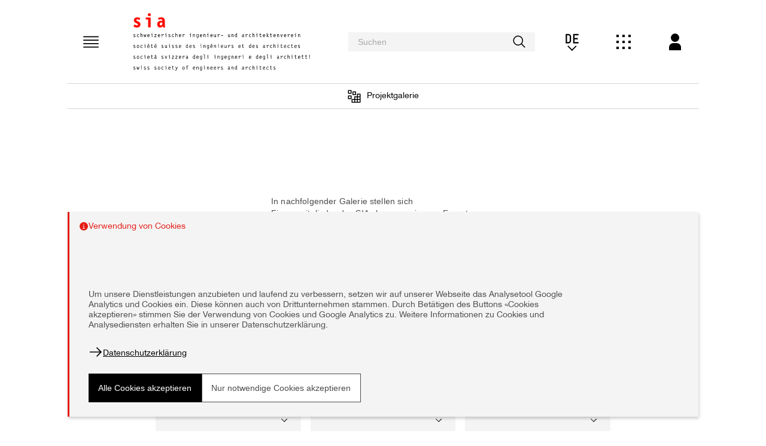

--- FILE ---
content_type: text/html
request_url: https://www.sia.ch/de/reference-gallery
body_size: 1405
content:
<!doctype html><html lang="en"><head><base href="/"/><meta charset="utf-8"/><link rel="icon" href="./favicon.ico"/><meta name="viewport" content="width=device-width,initial-scale=1"/><title>SIA Webplatform</title><link href="./static/css/16.27b669eb.chunk.css" rel="stylesheet"><link href="./static/css/main.20e9a3ac.chunk.css" rel="stylesheet"></head><body><div id="root"></div><script>!function(e){function r(r){for(var a,c,l=r[0],u=r[1],i=r[2],s=0,p=[];s<l.length;s++)c=l[s],Object.prototype.hasOwnProperty.call(n,c)&&n[c]&&p.push(n[c][0]),n[c]=0;for(a in u)Object.prototype.hasOwnProperty.call(u,a)&&(e[a]=u[a]);for(f&&f(r);p.length;)p.shift()();return o.push.apply(o,i||[]),t()}function t(){for(var e,r=0;r<o.length;r++){for(var t=o[r],a=!0,l=1;l<t.length;l++){var u=t[l];0!==n[u]&&(a=!1)}a&&(o.splice(r--,1),e=c(c.s=t[0]))}return e}var a={},n={15:0},o=[];function c(r){if(a[r])return a[r].exports;var t=a[r]={i:r,l:!1,exports:{}};return e[r].call(t.exports,t,t.exports,c),t.l=!0,t.exports}c.e=function(e){var r=[],t=n[e];if(0!==t)if(t)r.push(t[2]);else{var a=new Promise((function(r,a){t=n[e]=[r,a]}));r.push(t[2]=a);var o,l=document.createElement("script");l.charset="utf-8",l.timeout=120,c.nc&&l.setAttribute("nonce",c.nc),l.src=function(e){return c.p+"static/js/"+({1:"reactPlayerDailyMotion",2:"reactPlayerFacebook",3:"reactPlayerFilePlayer",4:"reactPlayerKaltura",5:"reactPlayerMixcloud",6:"reactPlayerMux",7:"reactPlayerPreview",8:"reactPlayerSoundCloud",9:"reactPlayerStreamable",10:"reactPlayerTwitch",11:"reactPlayerVidyard",12:"reactPlayerVimeo",13:"reactPlayerWistia",14:"reactPlayerYouTube"}[e]||e)+"."+{1:"0de529ee",2:"bd86f965",3:"52971dfd",4:"aed86d63",5:"8ee66c79",6:"0df18839",7:"99bd72a6",8:"9463a18a",9:"5159f12c",10:"e4afdf78",11:"050bfa16",12:"a95a0c19",13:"1a2b2691",14:"3858a775",17:"75b9f7cb"}[e]+".chunk.js"}(e);var u=new Error;o=function(r){l.onerror=l.onload=null,clearTimeout(i);var t=n[e];if(0!==t){if(t){var a=r&&("load"===r.type?"missing":r.type),o=r&&r.target&&r.target.src;u.message="Loading chunk "+e+" failed.\n("+a+": "+o+")",u.name="ChunkLoadError",u.type=a,u.request=o,t[1](u)}n[e]=void 0}};var i=setTimeout((function(){o({type:"timeout",target:l})}),12e4);l.onerror=l.onload=o,document.head.appendChild(l)}return Promise.all(r)},c.m=e,c.c=a,c.d=function(e,r,t){c.o(e,r)||Object.defineProperty(e,r,{enumerable:!0,get:t})},c.r=function(e){"undefined"!=typeof Symbol&&Symbol.toStringTag&&Object.defineProperty(e,Symbol.toStringTag,{value:"Module"}),Object.defineProperty(e,"__esModule",{value:!0})},c.t=function(e,r){if(1&r&&(e=c(e)),8&r)return e;if(4&r&&"object"==typeof e&&e&&e.__esModule)return e;var t=Object.create(null);if(c.r(t),Object.defineProperty(t,"default",{enumerable:!0,value:e}),2&r&&"string"!=typeof e)for(var a in e)c.d(t,a,function(r){return e[r]}.bind(null,a));return t},c.n=function(e){var r=e&&e.__esModule?function(){return e.default}:function(){return e};return c.d(r,"a",r),r},c.o=function(e,r){return Object.prototype.hasOwnProperty.call(e,r)},c.p="./",c.oe=function(e){throw console.error(e),e};var l=this["webpackJsonpsia-webplatform"]=this["webpackJsonpsia-webplatform"]||[],u=l.push.bind(l);l.push=r,l=l.slice();for(var i=0;i<l.length;i++)r(l[i]);var f=u;t()}([])</script><script src="./static/js/16.a358507e.chunk.js"></script><script src="./static/js/main.95c2dc91.chunk.js"></script></body></html>